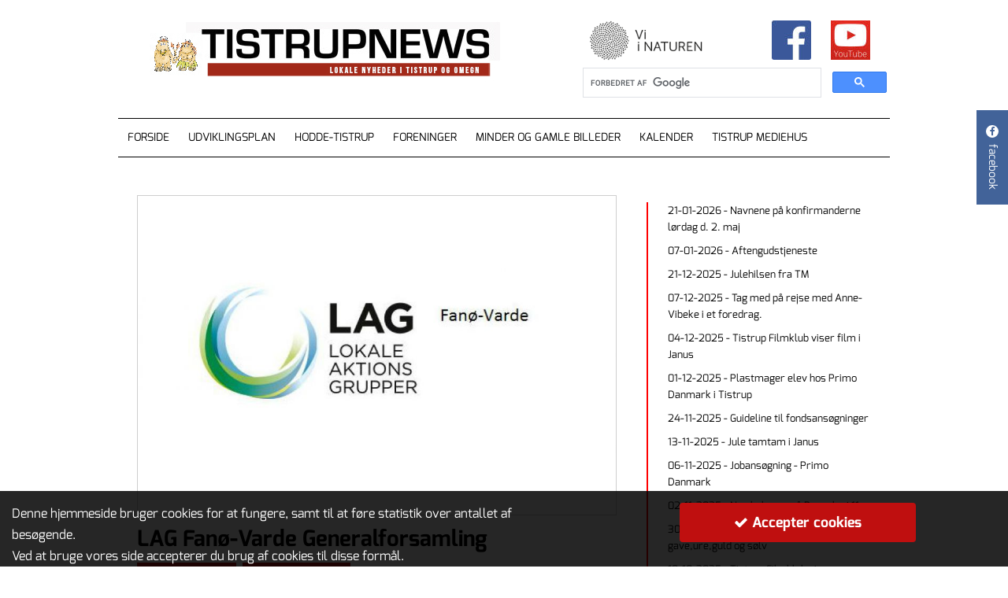

--- FILE ---
content_type: text/html; charset=UTF-8
request_url: https://www.tistrupnews.dk/nyheder/lag-fanoe-varde-generalforsamling
body_size: 6109
content:
<!DOCTYPE html>
<html><head><title>LAG Fanø-Varde Generalforsamling</title><meta http-equiv="Content-Type" content="text/html; charset=utf-8"><meta name="description" content=""><meta name="keywords" content=""><meta name="Revisit-after" content="7"><meta property="og:image" content="https://www.tistrupnews.dk/app/webroot/uploads/LAG/info%205.JPG"><meta name="twitter:image" content="https://www.tistrupnews.dk/app/webroot/uploads/LAG/info%205.JPG"><meta property="og:title" content="LAG Fanø-Varde Generalforsamling"><meta property="og:description" content="LAG Fanø-Varde afholder generalforsamling den 6. april  LAG Fanø-Varde afholder ordinær generalforsamling torsdag den 6. april kl. 19.00. Det foregår på Fanø på kultur- og spillestedet Realen, Niels Engersvej 5..   Det er..."><meta name="viewport" content="width=device-width, initial-scale=0.9, user-scalable=0"><link rel="stylesheet" type="text/css" href="/theme/Tistrupnews/css/styles.css?1673338494"><link href="/favicon.ico" type="image/x-icon" rel="icon"><link href="/favicon.ico" type="image/x-icon" rel="shortcut icon"><link href="//maxcdn.bootstrapcdn.com/font-awesome/4.2.0/css/font-awesome.min.css" rel="stylesheet"><script type="text/javascript" src="//ajax.googleapis.com/ajax/libs/jquery/1.8.2/jquery.min.js"></script><link rel="stylesheet" type="text/css" href="//ajax.googleapis.com/ajax/libs/jqueryui/1.12.1/themes/smoothness/jquery-ui.css"><!--[if lt IE 9]>
		<script src="https://html5shiv.googlecode.com/svn/trunk/html5.js"></script>
		<![endif]--><style>::selection {color: #fff;background: #333;}::-moz-selection {color: #fff;background: #333;}.form_submit {color: none !important;background: none !important;}.form_submit:hover {background: none !important;}body {}header {background:url(/app/webroot/uploads/Tistrup Mediehus/logo-tm1.png) top center no-repeat ;}header nav { background: none;}header nav section {background: none;}header nav ul {background: none;}header nav ul ul {background: none;}header .site--top {color: none;}header .site--top a {color: none;}.site--nav li.current-page {background: none}.site--nav a, .site--nav__dropdown {color: none}.site--nav li:hover, .site--nav a:hover {color: none;background: none;}.site--slideshow__button {background: none;}.site--slideshow__nav span { color: #FFF;}.site--slideshow__nav span.cycle-pager-active {color: none;}footer {background:#A42919;color: #FFFFFF;}footer section {background: #A42919;}footer a {color: #FFFFFF;}footer .nav li {border-color: #FFFFFF;}footer .nav li:first-child {border-color: #FFFFFF;}.element {background:none;}/* @import url(https://fonts.googleapis.com/css?family=Exo:400,700); */
@font-face { font-family: 'Exo'; font-style: normal; font-weight: 400; src: local('Exo Regular'), local('Exo-Regular'), url(https://themes.googleusercontent.com/static/fonts/exo/v2/wocyXRLWPo2Av-yUTmmbTA.woff) format('woff');
}
@font-face { font-family: 'Exo'; font-style: normal; font-weight: 700; src: local('Exo Bold'), local('Exo-Bold'), url(https://themes.googleusercontent.com/static/fonts/exo/v2/RokIQ-knd7LT9uhmuUjL2g.woff) format('woff');
}
html {
font: .875em / 1.7142857142857142 'Exo' ,sans-serif;
}
h1, h2, h3, h4, h5, h6, [class*="h-"] {
font-family: 'Exo',sans-serif;
}
.entry--content.indhold{
padding:0px!important;
}
h2, .h-2 {
font-size: 28px;
line-height: 1.0;
margin-bottom:0.8em;
}
h5, .h-5 {
font-size: 14px;
line-height: 1.71428571;
margin-bottom:0.8em;
}
.entry {
margin-bottom: 0px;
}
.rss{
font-size: 0.9em;
margin-left: 10px;
border-left:2px solid red;
padding-left: 25px;
}
.ytce-gallery{
margin:0 0 0 0!important;
}
.btn__normal{
background: #A42919;
color: #fff;
margin-top: 20px;
width: 30%;
}		</style><link href="/nyheder/lag-fanoe-varde-generalforsamling" rel="canonical"><meta name="robots" content="noodp,ALL"></head><body class="forside">

		<div id="fb-root"></div>
		<script async defer crossorigin="anonymous" src="https://connect.facebook.net/da_DK/sdk.js#xfbml=1&amp;version=v19.0" nonce="55DqbGIK"></script><header><section><div class="row-narrow">
					<div class="col-7">
													<a href="/" title="Tilbage til forsiden"><img class="site--logo" src="/app/webroot/uploads/Design/LOGO%20TISTRUPNEWS-NY-3.jpg" alt="Logo"></a>
												</div>
					<div class="col-5 hide-bp0 hide-bp1 hide-bp2  txt-right  site--top">
						<table style="height: 61px; width: 382px; margin: 0px; float: right;" cellspacing="5"><tbody><tr><td style="text-align: center;"><a href="http://www.viinaturen.dk/" target="_blank"><img src="https://www.tistrupnews.dk/app/webroot/uploads/Varde%20Kommune/vi%20i%20naturen%20logo.png" alt="" width="147" height="50"></a></td>
<td style="text-align: center;"> </td>
<td style="text-align: center;"> </td>
<td style="text-align: center;"> </td>
<td style="text-align: center;"><a href="https://www.facebook.com/vorestistruphodde/?multi_permalinks=604044373607659&amp;notif_id=1602147294223227&amp;notif_t=feedback_reaction_generic&amp;ref=notif" target="_blank"><img src="https://www.tistrupnews.dk/app/webroot/uploads/facebook%201.jpg" alt="" width="50" height="50"></a></td>
<td style="text-align: center;"><a href="https://www.youtube.com/channel/UCxCpLoeQoVX2_5zCjHabmLQ?view_as=subscriber" target="_blank"><img src="https://www.tistrupnews.dk/app/webroot/uploads/youtube.jpg" alt="" width="50" height="50"></a></td>
</tr></tbody></table><div class="cf"></div>
													<script>

								$('.site--top').append('<gcse:search>');

								(function () {
									var cx     = '006053269150645395594:xmrkjqiv9gu';
									var gcse   = document.createElement('script');
									gcse.type  = 'text/javascript';
									gcse.async = true;
									gcse.src   = (document.location.protocol == 'https:' ? 'https:' : 'http:') +
										'//www.google.com/cse/cse.js?cx=' + cx;
									var s      = document.getElementsByTagName('script')[0];
									s.parentNode.insertBefore(gcse, s);
								})();
							</script></div>
					<div class="col-5 hide-bp3 hide-bp4">
						<a class="site--nav__dropdown site--nav1__dropdown">Menu</a>
					</div>
				</div>
			</section><nav role="navigation"><section><ul class="nav  site--nav  site--nav1"><li id="menuid-3" class=""><a href="/forside" target="_self" title="Forside">Forside</a></li><li id="menuid-3598" class=""><a href="/udviklingsplan" target="_self" title="Udviklingsplan">Udviklingsplan</a></li><li id="menuid-4833" class="hasChildren"><a href="/hodde-tistrup" target="_self" title="Hodde-Tistrup">Hodde-Tistrup</a><ul><li id="menuid-6595" class="hasChildren"><a href="/hodde-tistrup/oplevelser" target="_self" title="Oplevelser">Oplevelser</a><ul><li id="menuid-7403" class=""><a href="/hodde-tistrup/oplevelser/vandrestier" target="_self" title="vandrestier">vandrestier</a></li></ul></li><li id="menuid-4835" class="hasChildren"><a href="/hodde-tistrup/tistrup" target="_self" title="Tistrup">Tistrup</a><ul><li id="menuid-8290" class=""><a href="/hodde-tistrup/tistrup/by-bolig" target="_self" title="By&amp;Bolig">By&amp;Bolig</a></li><li id="menuid-8311" class=""><a href="/hodde-tistrup/tistrup/kunst-kultur" target="_self" title="Kunst&amp;Kultur">Kunst&amp;Kultur</a></li><li id="menuid-8352" class=""><a href="/hodde-tistrup/tistrup/ung-aeldre" target="_self" title="Ung&amp; Ældre">Ung&amp; Ældre</a></li><li id="menuid-6638" class=""><a href="/hodde-tistrup/tistrup/handel-og-erhverv" target="_self" title="Handel og Erhverv">Handel og Erhverv</a></li></ul></li><li id="menuid-6502" class=""><a href="/hodde-tistrup/hodde" target="_self" title="Hodde">Hodde</a></li></ul></li><li id="menuid-9555" class=""><a href="/foreninger" target="_self" title="Foreninger">Foreninger</a></li><li id="menuid-10022" class="hasChildren"><a href="/gamle-billeder" target="_self" title="Minder og gamle billeder">Minder og gamle billeder</a><ul><li id="menuid-10058" class=""><a href="/gamle-billeder/bygninger" target="_self" title="Gamle billeder Bygninger">Gamle billeder Bygninger</a></li><li id="menuid-10154" class=""><a href="/gamle-billeder/kopi-af-gamle-bygninger" target="_self" title="Gamle billeder personer">Gamle billeder personer</a></li><li id="menuid-10161" class=""><a href="/gamle-billeder/den-gode-historie" target="_self" title="Den gode historie">Den gode historie</a></li><li id="menuid-10534" class=""><a href="/gamle-billeder/kopi-af-gamle-billeder-personer" target="_self" title="Jubilæum Hodde Tistrup Hallen">Jubilæum Hodde Tistrup Hallen</a></li></ul></li><li id="menuid-1539" class=""><a href="/kalender" target="_self" title="Kalender">Kalender</a></li><li id="menuid-8537" class="hasChildren"><a href="/tistrup-mediehus" target="_blank" title="Tistrup Mediehus">Tistrup Mediehus</a><ul><li id="menuid-25" class=""><a href="/tistrup-mediehus/om-tistrupnews" target="_self" title="Om TM">Om TM</a></li></ul></li>					</ul></section></nav></header><article><div class="site--content">

	<div class="row-narrow">

					<div class="col-full">
				<section class="borderbox  entry" style="position: relative;"><div class="indhold">

						<div class="row-narrow">

							<div class="col-12 bp3-col-8">
								<div class="news--item__content">
    
            
				<img src="/app/webroot/_resized/uploads/LAG/905_603/info%205-2-c-1439397834.JPG?scale=da52907fa6a2a4b3028bdad6f4dea750f791551a" alt="LAG Fanø-Varde Generalforsamling"><h1>LAG Fanø-Varde Generalforsamling</h1>


            
            <div class="tags  cf"><a href="/nyheder/tags:lag-fanoe-og-varde">Lag Fanø og Varde</a><a href="/nyheder/tags:generalforsamling">Generalforsamling</a></div>
			<div class="row-narrow">
				<div class="col-12 bp2-col-5">
                    17-03-2017, 11:22				</div>

				<div class="col-12 bp2-col-7">

					<div class="fb-like right" data-href="https://www.tistrupnews.dk/nyheder/lag-fanoe-varde-generalforsamling" data-width="260" data-layout="" data-action="" data-size="large" data-share="true"></div>

				</div>
			</div>

			<p><i>Forfatter: Henry</i></p>

            <p><strong><br>LAG Fanø-Varde afholder generalforsamling den 6. april</strong></p>
<p> <em>LAG Fanø-Varde afholder ordinær generalforsamling torsdag den 6. april kl. 19.00. Det foregår på Fanø på kultur- og spillestedet Realen, Niels Engersvej 5..</em></p>
<p> </p>
<p>Det er valg til bestyrelsen. Der skal vælges i alt fire medlemmer, to bosiddende i Fanø Kommune og to fra Varde Kommune.</p>
<p> - Jeg håber på et stort fremmøde til generalforsamlingen. Det er vigtigt, at man møder op fra lokalsamfundene for at valgt de bestyrelsesmedlemmer, som i de næste to år får ansvaret for at uddele LAG pengene til gode lokale projekter, udtaler Arne Haahr Hansen, formand for LAG Fanø-Varde.</p>
<p>- Det er et spændende bestyrelsesarbejde, hvor man får et godt indblik i, hvad der sker i lokalsamfundene i kommunen, og hvad de lokale iværksættere og ildsjæle går og arbejder med, forklarer Arne Haahr Hansen.</p>
<p> Efter generalforsamlingen vil der være mulighed for at få inspiration med hjem, når tidligere modtagere af LAG midler vil vise billeder, fortælle om deres projekter og oplevelser med at søge LAG tilskud. Der vil selvfølgelig blive mulighed for at stille spørgsmål undervejs. Så kom og oplev lokale ildsjæle berette om deres ”hands-on”-erfaringer med LAG programmet.</p>
<p> Er man ikke allerede være medlem af LAG Fanø-Varde, kan man blive det ved at kontakte foreningens koordinatorer på <a href="mailto:lisl@varde.dk">lisl@varde.dk</a> eller <a href="mailto:jkb@fanoe.dk">jkb@fanoe.dk</a></p>
<p>Det er gratis at være medlem af foreningen. Af hensyn til forplejning vil vi gerne have tilmeldinger til aftenen senest den 3. april – på en af ovenstående mailadresser.</p>
<p> </p>
<p>Læs mere på <a href="http://www.lag-fanoe-varde.dk">www.lag-fanoe-varde.dk</a></p>
<p> Kontaktoplysninger ved yderligere spørgsmål:</p>
<p> Formand, Arne Haahr Hansen, tlf.nr. 20 29 13 87, mail: <a href="mailto:arne@haahr-hansen.dk">arne@haahr-hansen.dk</a>  </p>
<p> Koordinator, Lisbeth Højvang Linding, tlf.nr. 20 58 56 72, mail: <a href="mailto:lisl@varde.dk">lisl@varde.dk</a> </p>
<p> Koordinator, Jacob Bay, tlf.nr. 26 18 45 52, mail: <a href="mailto:bgsejb@fanoe.dk">bgsejb@fanoe.dk</a></p>
<p>  Fakta: LAG Fanø-Varde er en lokal aktionsgruppe under Det Danske Landdistriktsprogram 2014-2020. Arbejdet i gruppen baseres på den såkaldte LEADER-metode, hvor grundidéen er, at lokale kræfter, med lokal indsigt og kendskab til områdets særkendetegn, får indflydelse på landdistriktspolitikken og udviklingen i området.</p>
            </div>

<div id="myModal" class="modal">
	<span id="modal-close" class="close">×</span>
	<img class="modal-content" id="img01"><div id="caption"></div>
</div>

<script>
	// Get the modal
	var modal = document.getElementById("myModal");

	// Get the image and insert it inside the modal - use its "alt" text as a caption
	var img         = document.getElementById("myImg");
	var modalImg    = document.getElementById("img01");
	var captionText = document.getElementById("caption");

	if (img) {
		img.onclick = function () {
			modal.style.display   = "block";
			modalImg.src          = $(this).data('big');
			captionText.innerHTML = this.alt;
		}
	}

	// Get the <span> element that closes the modal
	var span = document.getElementById("modal-close");

	// When the user clicks on <span> (x), close the modal
	span.onclick = function () {
		modal.style.display = "none";
	}

	modal.onclick = function () {
		modal.style.display = "none";
	}
</script></div>

							<div class="col-4 hide-bp0 hide-bp1 hide-bp2">
								
<div class="rss">

	
			<a href="/nyheder/navnene-paa-konfirmanderne-loerdag-d-2-maj" class="rss--item__list" title="Navnene på konfirmanderne lørdag d. 2. maj">

				<p>21-01-2026 - Navnene på konfirmanderne lørdag d. 2. maj</p>

			</a>

			
			<a href="/nyheder/aftengudstjeneste" class="rss--item__list" title="Aftengudstjeneste">

				<p>07-01-2026 - Aftengudstjeneste</p>

			</a>

			
			<a href="/nyheder/julehilsen-fra-tm" class="rss--item__list" title="Julehilsen fra TM">

				<p>21-12-2025 - Julehilsen fra TM</p>

			</a>

			
			<a href="/nyheder/tag-med-paa-rejse-med-anne-vibeke-i-et-foredrag" class="rss--item__list" title="Tag med på rejse med Anne-Vibeke i et foredrag.">

				<p>07-12-2025 - Tag med på rejse med Anne-Vibeke i et foredrag.</p>

			</a>

			
			<a href="/nyheder/tistrup-filmklub-viser-film-i-janus" class="rss--item__list" title="Tistrup Filmklub viser film i Janus">

				<p>04-12-2025 - Tistrup Filmklub viser film i Janus</p>

			</a>

			
			<a href="/nyheder/plastmager-elev-hos-primo-danmark-i-tistrup" class="rss--item__list" title="Plastmager elev hos Primo Danmark i Tistrup">

				<p>01-12-2025 - Plastmager elev hos Primo Danmark i Tistrup</p>

			</a>

			
			<a href="/nyheder/guideline-til-fondsansoegninger" class="rss--item__list" title="Guideline til fondsansøgninger">

				<p>24-11-2025 - Guideline til fondsansøgninger</p>

			</a>

			
			<a href="/nyheder/jule-tamtam-i-janus" class="rss--item__list" title="Jule tamtam i Janus">

				<p>13-11-2025 - Jule tamtam i Janus</p>

			</a>

			
			<a href="/nyheder/jobansoegning-primo-danmark" class="rss--item__list" title="Jobansøgning - Primo Danmark">

				<p>06-11-2025 - Jobansøgning - Primo Danmark</p>

			</a>

			
			<a href="/nyheder/nye-beboere-paa-poppelvej-11" class="rss--item__list" title="Nye beboere på Poppelvej 11">

				<p>02-11-2025 - Nye beboere på Poppelvej 11</p>

			</a>

			
			<a href="/nyheder/julegave-ideer-fra-tistrup-gave-ure-guld-og-soelv" class="rss--item__list" title="Julegave ideer fra Tistrup gave,ure,guld og sølv">

				<p>30-10-2025 - Julegave ideer fra Tistrup gave,ure,guld og sølv</p>

			</a>

			
			<a href="/nyheder/tistrup-filmklub-viser-forrest-gump" class="rss--item__list" title='Tistrup Filmklub viser "Forrest Gump"'>

				<p>18-10-2025 - Tistrup Filmklub viser "Forrest Gump"</p>

			</a>

			
</div>
							</div>

						</div>

					</div>

					
				</section></div>
		
		
	</div>

</div>

			</article><footer><section><div class="row-narrow">
					<div class="col-full">
													<img class="site--logo__footer" src="/app/webroot/uploads/Tistrup%20Mediehus/logo-tm1.png" alt="Logo"><h3>Kontakt: Pia (30807090) - Henry (20246910) - mail: tm.tistrup@gmail.com</h3>					</div>
				</div>
				<div class="row-narrow">
					<div class="col-full">
						<a href="https://www.vestjyskmarketing.dk" target="_blank" title="Hjemmeside &amp; CMS af Vestjysk Marketing">
							<img src="/theme/Tistrupnews/img/vm-logo.png?1404132349" alt="Vestjysk Marketing" class="right  box  no-m"></a>
					</div>
				</div>
			</section></footer><div class="popup-facebook__wrapper hide-bp0 hide-bp1">
				<div class="popup-facebook__btn">
					<p><span class="fa"></span>facebook</p>
				</div>
				<div class="popup-facebook">
					<div id="facebook_slidein" class="fb-page" data-href="https://www.facebook.com/vorestistruphodde" data-tabs="timeline" data-small-header="false" data-adapt-container-width="true" data-hide-cover="false" data-show-facepile="true" data-show-social-context="true">
					</div>
				</div>
			</div>
            
	<script type="text/javascript" src="//malsup.github.io/jquery.cycle2.js"></script><script type="text/javascript" src="//malsup.github.io/jquery.cycle2.tile.js"></script><script type="text/javascript" src="//malsup.github.io/jquery.cycle2.shuffle.js"></script><script type="text/javascript" src="//cdnjs.cloudflare.com/ajax/libs/fancybox/2.1.5/jquery.fancybox.min.js"></script><script type="text/javascript" src="//cdnjs.cloudflare.com/ajax/libs/fancybox/2.1.5/helpers/jquery.fancybox-media.js"></script><script type="text/javascript" src="//cdn.jsdelivr.net/jquery.marquee/1.3.1/jquery.marquee.min.js"></script><script type="text/javascript" src="//ajax.googleapis.com/ajax/libs/jqueryui/1.12.1/jquery-ui.min.js"></script><script type="text/javascript" src="/theme/Tistrupnews/js/script.min.js?1673338265"></script><script type="text/javascript">
					var _gaq = _gaq || [];
					_gaq.push(['_setAccount', 'UA-54841278-1']);
					_gaq.push(['_trackPageview']);

					(function () {
						var ga   = document.createElement('script');
						ga.type  = 'text/javascript';
						ga.async = true;
						ga.src   = ('https:' == document.location.protocol ? 'https://ssl' : 'http://www') + '.google-analytics.com/ga.js';
						var s    = document.getElementsByTagName('script')[0];
						s.parentNode.insertBefore(ga, s);
					})();
				</script><script>var gdprStatisticsEnabled = "1";var gdprMarketingEnabled = "1";</script><div class="vm-gdpr">
	<div class="container-fluid vm-gdpr__wrapper">
		<div class="row">
			<div class="col-xs-12 col-md-6 col-lg-7 vm-gdpr__text">
                Denne hjemmeside bruger cookies for at fungere, samt til at føre statistik over antallet af besøgende.<br>Ved at bruge vores side accepterer du brug af cookies til disse formål.                <a href="/cookie-politik"> </a>			</div>

			<div class="col-xs-12 col-md-6 col-lg-5">
				<div class="row">
                    
					<div class="col-xs-12 col-md-12 text-center">
						<div class="btn vm-gdpr__btn js-accept-cookies">
							<span>
								<svg fill="#FFF" height="18" width="18" viewbox="0 0 1792 1792" xmlns="http://www.w3.org/2000/svg"><path d="M1671 566q0 40-28 68l-724 724-136 136q-28 28-68 28t-68-28l-136-136-362-362q-28-28-28-68t28-68l136-136q28-28 68-28t68 28l294 295 656-657q28-28 68-28t68 28l136 136q28 28 28 68z"></path></svg></span>
                            Accepter cookies						</div>
					</div>
				</div>
			</div>
		</div>
	</div>

    </div>

<script type="text/javascript">
    
	$('.js-accept-cookies').on('click', function () {
		$.ajax({
			url    : '/',
			type   : 'POST',
			data   : {
				'vm-gdpr-accept': true,
			},
			success: function () {
				$('.vm-gdpr__wrapper').slideUp();
			}
		})
	})
</script><style>
	.vm-gdpr__wrapper {
		background-color: black;
	}
	.vm-gdpr a {
		color: #BF0F0F;
	}
	.vm-gdpr a:hover {
		color: #BF0F0F !important;
	}
	.vm-gdpr__btn {
		background: #BF0F0F;
	}
	</style><link rel="stylesheet" type="text/css" href="/gdpr/css/bootstrap_edited.css?1529493415"><link rel="stylesheet" type="text/css" href="/gdpr/css/widget.css?1599465738"></body></html>


--- FILE ---
content_type: text/css; charset=UTF-8
request_url: https://www.tistrupnews.dk/theme/Tistrupnews/css/styles.css?1673338494
body_size: 7361
content:
@import url(https://fonts.googleapis.com/css?family=PT+Sans+Narrow:400,700);@import url(https://fonts.googleapis.com/css?family=Droid+Sans:400,700);@import "vendor/jquery.bxslider.css";html,body,div,span,applet,object,iframe,h1,h2,h3,h4,h5,h6,p,blockquote,pre,hr,a,abbr,address,cite,code,del,dfn,em,img,ins,kbd,q,s,samp,small,strong,sub,sup,tt,var,b,u,i,dl,dt,dd,ol,ul,li,fieldset,form,input,textarea,label,legend,table,caption,tbody,tfoot,thead,tr,th,td,article,aside,canvas,details,figcaption,figure,footer,header,hgroup,menu,nav,section,summary,time,mark,audio,video{margin:0;padding:0}article,aside,details,figcaption,figure,footer,header,hgroup,menu,nav,section{display:block}table{border-spacing:0;border-collapse:collapse}strong,b,mark{font-style:inherit;font-weight:bold}em,i,cite,q,address,dfn,var{font-style:italic;font-weight:inherit}abbr[title],dfn[title]{cursor:help;border-bottom:1px dotted}ins{border-bottom:1px solid}a,u,ins{text-decoration:none}del,s{text-decoration:line-through}pre,code,samp,kbd{font-family:monospace}small{font-size:0.75em}img{border:none;font-style:italic}input,select,option,optgroup,textarea{font:inherit}.cf{zoom:1}.cf:after{clear:both}.cf:after,.cf:before{content:"";display:table}h1,h2,h3,h4,h5,h6,[class^="h-"],hgroup,ul,ol,dl,blockquote,p,address,table,fieldset,figure,pre,.box,.box-small,.box-large,.m-bottom{margin-bottom:24px}html{font:(14 / 16) * 1em / 24 / 14 Arial;color:#000;overflow-y:scroll;-webkit-text-size-adjust:none;-moz-text-size-adjust:none;-ms-text-size-adjust:none;-o-text-size-adjust:none;text-size-adjust:none}h1,h2,h3,h4,h5,h6,[class*="h-"]{font-family:Arial;font-weight:bold}hgroup h1,hgroup h2,hgroup h3,hgroup h4,hgroup h5,hgroup h6,hgroup [class*="h-"]{margin-bottom:0}h1,.h-1{font-size:32px;line-height:1.5}h2,.h-2{font-size:28px;line-height:1.71428571}h3,.h-3{font-size:24px;line-height:1}h4,.h-4{font-size:14px;line-height:1.71428571}h5,.h-5{font-size:14px;line-height:1.71428571}h6,.h-6{font-size:14px;line-height:1.71428571}ul,ol,dd{margin-left:48px;margin-left:3.42857143rem}li>ul,li>ol{margin-bottom:0}a{color:#000}a:hover,a:active,a:focus{text-decoration:underline}a:active,a:focus{outline:none}img,video{height:auto;max-width:100%;display:block}img.left{margin-right:24px}img.right{margin-left:24px}figure>img{display:block}.video{position:relative;height:0;overflow:hidden;padding-bottom:56.25%}.video iframe,.video object,.video embed{position:absolute;top:0;left:0;width:100%;height:100%}label,input,textarea,button,select,option{cursor:pointer}.txt-input:active,textarea:active,.txt-input:focus,textarea:focus{cursor:text;outline:none}fieldset{padding:24px}button,input{line-height:normal}label,.label{display:block}.label-extra{display:block;font-weight:normal}.form-list{list-style:none;margin:0}.form-list li{margin-bottom:24px}.form-list li:last-child{margin-bottom:0}.help{display:inline-block;visibility:hidden}[type="text"]:active+.help,.txt-input:active+.help,[type="text"]:focus+.help,.txt-input:focus+.help{visibility:visible}.check-list{list-style:none;margin:0}.check-list label,.check-list .label{display:inline-block}.spoken-form label{display:inline-block;font:inherit}hr{border:none;border-bottom-width:1px;border-bottom-style:solid;border-bottom-color:#ccc;margin-bottom:23px;margin-bottom:1.64285714rem}.hr-dotted{border-bottom-style:dotted}.hr-dashed{border-bottom-style:dashed}.hr-more{margin-top:48px;margin-top:3.42857143rem;margin-bottom:47px;margin-bottom:3.35714286rem}.hr-narrow{width:75%;margin-right:auto;margin-left:auto}code,pre{font-family:"Courier New",Courier,monospace}code{line-height:1}pre{-webkit-box-sizing:border-box;-moz-box-sizing:border-box;-ms-box-sizing:border-box;-o-box-sizing:border-box;box-sizing:border-box;padding:12px;width:100%;max-width:100%;display:inline-block;word-break:break-all;word-wrap:break-word;white-space:pre;white-space:pre-wrap}pre code{line-height:1.71428571;padding:0}::selection{color:#fff;background:#000}::-moz-selection{color:#fff;background:#000}[class^="row"]{list-style:none;margin-left:-48px;zoom:1}[class^="row"]:after{clear:both}[class^="row"]:after,[class^="row"]:before{content:"";display:table}[class*="col-"]{float:left;padding-left:48px;-webkit-box-sizing:border-box;-moz-box-sizing:border-box;-ms-box-sizing:border-box;-o-box-sizing:border-box;box-sizing:border-box}.row-narrow{margin-left:-24px}.row-narrow [class*="col-"]{padding-left:24px}.row-sticky{margin-left:0}.row-sticky [class*="col-"]{padding-left:0}.row-custom{margin-left:-64px}.row-custom [class*="col-"]{padding-left:64px}.col-1{width:8.333%}.col-2{width:16.666%}.col-3{width:25%}.col-4{width:33.333%}.col-5{width:41.666%}.col-6,.col-half{width:50%}.col-7{width:58.333%}.col-8{width:66.666%}.col-9{width:75%}.col-10{width:83.333%}.col-11{width:91.666%}.col-12,.col-full{width:100%}.offset-1{margin-left:8.333%}.offset-2{margin-left:16.666%}.offset-3{margin-left:25%}.offset-4{margin-left:33.333%}.offset-5{margin-left:41.666%}.offset-6,.offset-half{margin-left:50%}.offset-7{margin-left:58.333%}.offset-8{margin-left:66.666%}.offset-9{margin-left:75%}.offset-10{margin-left:83.333%}.offset-11{margin-left:91.666%}@media only screen and (min-width:480px){.bp1-offset-1{margin-left:8.333%}.bp1-offset-2{margin-left:16.666%}.bp1-offset-3{margin-left:25%}.bp1-offset-4{margin-left:33.333%}.bp1-offset-5{margin-left:41.666%}.bp1-offset-6,.bp1-offset-half{margin-left:50%}.bp1-offset-7{margin-left:58.333%}.bp1-offset-8{margin-left:66.666%}.bp1-offset-9{margin-left:75%}.bp1-offset-10{margin-left:83.333%}.bp1-offset-11{margin-left:91.666%}}@media only screen and (min-width:768px){.bp2-offset-1{margin-left:8.333%}.bp2-offset-2{margin-left:16.666%}.bp2-offset-3{margin-left:25%}.bp2-offset-4{margin-left:33.333%}.bp2-offset-5{margin-left:41.666%}.bp2-offset-6,.bp2-offset-half{margin-left:50%}.bp2-offset-7{margin-left:58.333%}.bp2-offset-8{margin-left:66.666%}.bp2-offset-9{margin-left:75%}.bp2-offset-10{margin-left:83.333%}.bp2-offset-11{margin-left:91.666%}}@media only screen and (min-width:980px){.bp3-offset-1{margin-left:8.333%}.bp3-offset-2{margin-left:16.666%}.bp3-offset-3{margin-left:25%}.bp3-offset-4{margin-left:33.333%}.bp3-offset-5{margin-left:41.666%}.bp3-offset-6,.bp3-offset-half{margin-left:50%}.bp3-offset-7{margin-left:58.333%}.bp3-offset-8{margin-left:66.666%}.bp3-offset-9{margin-left:75%}.bp3-offset-10{margin-left:83.333%}.bp3-offset-11{margin-left:91.666%}}@media only screen and (min-width:1280px){.bp4-offset-1{margin-left:8.333%}.bp4-offset-2{margin-left:16.666%}.bp4-offset-3{margin-left:25%}.bp4-offset-4{margin-left:33.333%}.bp4-offset-5{margin-left:41.666%}.bp4-offset-6,.bp4-offset-half{margin-left:50%}.bp4-offset-7{margin-left:58.333%}.bp4-offset-8{margin-left:66.666%}.bp4-offset-9{margin-left:75%}.bp4-offset-10{margin-left:83.333%}.bp4-offset-11{margin-left:91.666%}}@media only screen and (min-width:480px){.bp1-row{margin-left:-48px}.bp1-row [class*="col-"]{padding-left:48px}.bp1-row-narrow{margin-left:-24px}.bp1-row-narrow [class*="col-"]{padding-left:24px}.bp1-row-sticky{margin-left:0}.bp1-row-sticky .bp1-row-sticky [class*="col-"]{padding-left:0}.bp1-row-custom{margin-left:-64px}.bp1-row-custom [class*="col-"]{padding-left:64px}.bp1-col-1{width:8.333%}.bp1-col-2{width:16.666%}.bp1-col-3{width:25%}.bp1-col-4{width:33.333%}.bp1-col-5{width:41.666%}.bp1-col-6,.bp1-col-half{width:50%}.bp1-col-7{width:58.333%}.bp1-col-8{width:66.666%}.bp1-col-9{width:75%}.bp1-col-10{width:83.333%}.bp1-col-11{width:91.666%}.bp1-col-12,.bp1-col-full{width:100%}}@media only screen and (min-width:768px){.bp2-row{margin-left:-48px}.bp2-row [class*="col-"]{padding-left:48px}.bp2-row-narrow{margin-left:-24px}.bp2-row-narrow [class*="col-"]{padding-left:24px}.bp2-row-sticky{margin-left:0}.bp2-row-sticky .bp1-row-sticky [class*="col-"]{padding-left:0}.bp2-row-custom{margin-left:-64px}.bp2-row-custom [class*="col-"]{padding-left:64px}.bp2-col-1{width:8.333%}.bp2-col-2{width:16.666%}.bp2-col-3{width:25%}.bp2-col-4{width:33.333%}.bp2-col-5{width:41.666%}.bp2-col-6,.bp2-col-half{width:50%}.bp2-col-7{width:58.333%}.bp2-col-8{width:66.666%}.bp2-col-9{width:75%}.bp2-col-10{width:83.333%}.bp2-col-11{width:91.666%}.bp2-col-12,.bp2-col-full{width:100%}}@media only screen and (min-width:980px){.bp3-row{margin-left:-48px}.bp3-row [class*="col-"]{padding-left:48px}.bp3-row-narrow{margin-left:-24px}.bp3-row-narrow [class*="col-"]{padding-left:24px}.bp3-row-sticky{margin-left:0}.bp3-row-sticky .bp1-row-sticky [class*="col-"]{padding-left:0}.bp3-row-custom{margin-left:-64px}.bp3-row-custom [class*="col-"]{padding-left:64px}.bp3-col-1{width:8.333%}.bp3-col-2{width:16.666%}.bp3-col-3{width:25%}.bp3-col-4{width:33.333%}.bp3-col-5{width:41.666%}.bp3-col-6,.bp3-col-half{width:50%}.bp3-col-7{width:58.333%}.bp3-col-8{width:66.666%}.bp3-col-9{width:75%}.bp3-col-10{width:83.333%}.bp3-col-11{width:91.666%}.bp3-col-12,.bp3-col-full{width:100%}}@media only screen and (min-width:1280px){.bp4-row{margin-left:-48px}.bp4-row [class*="col-"]{padding-left:48px}.bp4-row-narrow{margin-left:-24px}.bp4-row-narrow [class*="col-"]{padding-left:24px}.bp4-row-sticky{margin-left:0}.bp4-row-sticky .bp1-row-sticky [class*="col-"]{padding-left:0}.bp4-row-custom{margin-left:-64px}.bp4-row-custom [class*="col-"]{padding-left:64px}.bp4-col-1{width:8.333%}.bp4-col-2{width:16.666%}.bp4-col-3{width:25%}.bp4-col-4{width:33.333%}.bp4-col-5{width:41.666%}.bp4-col-6,.bp4-col-half{width:50%}.bp4-col-7{width:58.333%}.bp4-col-8{width:66.666%}.bp4-col-9{width:75%}.bp4-col-10{width:83.333%}.bp4-col-11{width:91.666%}.bp4-col-12,.bp4-col-full{width:100%}}@media only screen and (min-width:0) and (max-width:479px){.display-bp0{display:block!important}.hide-bp0,.display-bp1,.display-bp2,.display-bp3,.display-bp4{display:none}.clear-bp0{clear:right}}@media only screen and (min-width:480px) and (max-width:767px){.display-bp1{display:block!important}.hide-bp1,.display-bp0,.display-bp2,.display-bp3,.display-bp4{display:none}.clear-bp1{clear:right}}@media only screen and (min-width:768px) and (max-width:979px){.display-bp1{display:block!important}.hide-bp2,.display-bp0,.display-bp2,.display-bp3,.display-bp4{display:none}.clear-bp2{clear:both}}@media only screen and (min-width:980px) and (max-width:1279px){.display-bp3{display:block!important}.hide-bp3,.display-bp0,.display-bp1,.display-bp2,.display-bp4{display:none}.clear-bp3{clear:right}}@media only screen and (min-width:1280px){.display-bp4{display:block!important}.hide-bp4,.display-bp0,.display-bp1,.display-bp2,.display-bp3{display:none}.clear-bp4{clear:right}}.btn{cursor:pointer;border:none;display:inline-block;padding:12px 24px}.btn:hover,.btn:focus,.btn:active{text-decoration:none}.btn-small{font-size:0.75em}.btn-big{font-size:1.5em}.btn-huge{font-size:2.25em}.btn-full{display:block;text-align:center;padding-right:0;padding-left:0;width:100%}.nav{list-style:none;margin-left:0;border-top:1px solid #000;border-bottom:1px solid #000}.nav li,.nav a{display:inline-block}.nav-vertical li{display:list-item}.nav-vertical a{display:block}.nav-breadcrumbs li:before{content:'» '}.nav-breadcrumbs li:first-child:before{content:""}.nav-center{text-align:center}.media{display:block;zoom:1}.media:after{clear:both}.media:after,.media:before{content:"";display:table}.media__img{float:left;margin-right:24px}.media__body{overflow:hidden}.media__img--rev{float:right;margin-left:24px}.box-small .media__img{margin-right:12px}.box-small .media__img--rev{margin-left:12px}.box-large .media__img{margin-right:48px}.box-large .media__img--rev{margin-left:48px}.box,.box-small,.box-large{display:block;zoom:1}.box:after,.box-small:after,.box-large:after{clear:both}.box:after,.box-small:after,.box-large:after,.box:before,.box-small:before,.box-large:before{content:"";display:table}.box{padding:24px}[class*="box"]>:last-child{margin-bottom:0}.box-small{padding:12px}.box-large{padding:48px}.clear{clear:both}.clear-left{clear:left}.clear-right{clear:right}.full{width:100%}.left{float:left}.right{float:right}.center{margin:0 auto;display:block}.b{font-weight:bold}.i{font-style:italic}.no-m{margin:0!important}.no-p{padding:0!important}.m-top{margin-top:24px;margin-top:1.71428571rem}.txt-left{text-align:left}.txt-center{text-align:center}.txt-right{text-align:right}.txt-justify{text-align:justify}.txt-tiny{font-size:12px}.txt-small{font-size:14px}.txt-big{font-size:52px}.txt-bigger{font-size:72px}.txt-huge{font-size:96px}.btn-success{background-color:#62d739;color:white;margin-bottom:15px}.btn-danger{background-color:indianred;color:white;margin-bottom:15px}.popup-facebook__btn{position:absolute;top:80px;left:-80px;height:40px;width:120px;transform:rotate(90deg);background-color:#426399;text-align:center;line-height:40px;color:#ffffff;cursor:pointer}.popup-facebook__btn span{width:16px;height:16px;border-radius:10px;background-color:#fff;color:#426399;margin-right:8px;line-height:16px;transform:rotate(-90deg);font-size:12px}.popup-facebook__wrapper{position:fixed;top:100px;right:-300px;width:240px;padding:30px;background-color:#426399}.entry-experiences{border:solid 1px #ddd;margin-top:30px}.entry-experiences__top{text-align:center;padding:15px}.entry-experiences__top h4{margin:0;text-transform:uppercase}.entry-experiences__bottom{padding:15px;height:110px;overflow:hidden}.entry-experiences__bottom ul{list-style:none;margin:0;padding:0}.slider{margin-top:30px;position:relative}.slider__item{height:400px}.slider__item__overlay{position:absolute;top:0;left:0;width:100%;height:100%;z-index:1;background-color:rgba(51,51,51,0.5);color:#fff;padding:45px;text-align:center;box-sizing:border-box}.slider-sponsor{margin-top:30px}.slider-sponsor .owl-item{padding:0 15px;box-sizing:border-box}.slider-sponsor__item{border:solid 1px #999;display:block;width:100%}.slider-sponsor__item img{width:100%}.box-ny{padding:30px;border:solid 1px #999;margin-top:30px}.sidebar-menu{list-style:none;border:solid 1px #ddd;margin:30px 0 0 0;padding:15px}.sidebar-menu li a{text-transform:uppercase;font-weight:bold}.tt{margin-top:30px}.tt .news-ny--small__item{float:left;width:50%}.list-box{border:solid 1px #ddd;padding:30px;margin-top:30px}.list-box h5 span{margin-right:10px;font-size:18px}.list-box ul{list-style:none;margin:0;padding:0}.sync1header,article,footer{width:100%;float:left;clear:both}.vertical-align{position:relative;top:50%;-webkit-transform:translateY(-50%);-ms-transform:translateY(-50%);transform:translateY(-50%)}.heading--small,.heading--large{display:block;border-top:solid 1px #333;padding-top:20px;margin-top:30px;text-transform:uppercase}a:hover{text-decoration:none}.heading--small{font-size:18px}.heading--large{font-size:26px}.heading--theme{display:block;text-transform:uppercase;font-size:26px}footer section{padding:42px 0 0 0}footer p{margin:0 0 12px 0}footer .nav li{border-bottom:none;width:auto;height:200px;float:left;clear:none;margin:0 60px 20px 0}footer .nav li a{display:inline-block;font-weight:bold;float:left;width:auto;padding:0 0 12px 0}footer .nav li ul{width:auto;float:left;clear:both;margin:0;padding:0 0 6px 0}footer .nav li ul li{border:none;width:auto;height:auto;float:left;clear:both;margin:0}footer .nav li ul li a{padding:0 0 6px 0;font-weight:normal;float:none}footer .nav li ul li:before{content:"\00a0-\00a0";width:10%}footer .nav li ul li:first-child{border:none;margin-top:-6px}section{max-width:980px;height:auto;margin:0 auto}nav{float:left;clear:both;width:100%;text-transform:uppercase}nav section{max-width:980px}.site--logo{width:auto;max-width:100%;margin:24px}.site--logo__footer{margin:0 0 24px 0}.site--top{margin:21px 0 18px 0}.site--top p{margin:0}.site--nav{display:block;float:left;width:100%;margin:0}.site--nav li{width:auto;float:left}.site--nav li:hover ul{display:block}.site--nav li a{-webkit-box-sizing:border-box;-moz-box-sizing:border-box;-ms-box-sizing:border-box;-o-box-sizing:border-box;box-sizing:border-box;display:block;text-decoration:none;width:100%;padding:12px}.site--nav li a:hover{background:#BF0F0F;color:#fff}.site--nav li.current-page>a,.site--nav li.current-page-ancestor>a{font-weight:bold}.site--nav__dropdown{display:none;float:right;width:30px;height:30px;margin:26px 26px 10px 10px;padding:3px 0 0 36px;background:url("/theme/Tistrupnews/img/mobile_menu.png") no-repeat;color:#BF0F0F;font-weight:bold;text-decoration:none}.site--nav__dropdown:hover{text-decoration:none}.site--slideshow{height:auto;width:100%;margin:24px 0 0 0;overflow:hidden;-webkit-box-sizing:border-box;-moz-box-sizing:border-box;-ms-box-sizing:border-box;-o-box-sizing:border-box;box-sizing:border-box}.site--slideshow__item{width:100%}.site--slideshow__content{cursor:pointer;position:relative;float:left;top:30px;z-index:5000;padding:24px}.site--slideshow__content h1,.site--slideshow__content h2,.site--slideshow__content h3,.site--slideshow__content h4,.site--slideshow__content p{margin:0!important}.site--slideshow__background{cursor:pointer;position:absolute;z-index:2000}.site--slideshow__nav{line-height:22px;overflow:hidden;position:relative;text-align:center;width:100%;z-index:500;height:20px;top:10px}.site--slideshow__nav span{font-family:arial;font-size:66px;width:23px;height:16px;display:inline-block;cursor:pointer}.site--slideshow__full{width:100%;overflow:hidden}.site--content{margin:24px 0}.nav--subpage{padding:0 0 24px 0 !important;margin:0 0 24px 0}.nav--subpage li a{padding:14px 24px;margin:0 0 12px 0}.nav--subpage li.current-page>a{font-weight:bold}.nav--subpage ul{list-style:none;padding:0 24px;margin:0}.nav--subpage ul li a{padding:6px 0;margin:0}.nav--subpage ul li ul{padding:0;margin:0}.nav--subpage ul li ul li a{font-size:12px}.nav--subpage ul li ul li a:before{content:"\00a0-\00a0"}.nav--subpage ul li ul li ul{margin:0 0 0 24px}.entries{margin-top:24px}.entry{margin-bottom:24px}.entry--content{height:412px;margin-bottom:24px;overflow:hidden}.entry--content-col12{height:auto}.entry .tags{margin-bottom:2px;font-size:12px;font-weight:bold;text-transform:uppercase}.entry .tags a{float:left;background:#BF0F0F;color:#fff;padding:4px 8px;margin:0 8px 8px 0;text-decoration:none}.indhold{padding:24px}.news{width:100%}.news--item__list img{margin:0 0 9px 0;width:99%;border:1px solid #CECECE}.news--item__list h2{margin:0;padding:0 0 9px 0}.news--item__list p{margin:0;padding:0 0 9px 0}.news--item__image{-webkit-box-sizing:border-box;-moz-box-sizing:border-box;-ms-box-sizing:border-box;-o-box-sizing:border-box;box-sizing:border-box;float:left;margin:0 0 24px 0;border-style:solid;border-width:1px}.news--item__image--list{width:35%}.news--item__content img{margin:0 0 9px 0;width:99%;border:1px solid #CECECE}.news--item__content h1{margin:0;padding:0 0 9px 0;font-size:28px}.news--item__content .tags{margin-bottom:12px}.news--item__content p{margin:0;padding:0 0 9px 0}.rss h3{margin:0;padding:0}.rss--item{width:100%;margin:0 0 24px 0}.rss--item__list{display:block}.rss--item__list:hover{text-decoration:none}.rss--item__list p{margin:9px 0 0 0}.rss--item__list__picture{margin-bottom:12px}.lysavis{margin:12px 0;padding:10px}.marquee{overflow:hidden;width:100%;margin:12px 0;padding:10px}.reklame{position:absolute;left:1000px;top:0}@media (max-width:1350px){.reklame{display:none}}.twitter{margin:4px 0 0 15px}#___gcse_0{margin:-10px}input.gsc-input{font-size:15px !important}.item__img{width:99%;border:1px solid #cecece}.site--nav>li ul{display:none !important}.site--nav2{font-size:90%}.site--nav3{font-size:80%}.site--nav4{font-size:70%}.fieldset_reklame{border:1px solid #CCCCCC;background:#ffffff;margin-top:-40px;padding:0 12px 12px 12px}.fieldset_reklame legend{display:block;padding:6px;font-size:12px}.fieldset_reklame p{margin:0}.fieldset_reklame img{width:100%;height:auto}.instagram-placeholder{margin-bottom:24px}.instagram-image{width:100%}.box_theme__headline{margin:5px 0;font-weight:bold;text-align:center;text-transform:uppercase}.fieldset_reklame2{margin-top:20px;margin-bottom:0}@media only screen and (min-width:980px){.fieldset_reklame2{margin-top:-20px}}#myImg{cursor:pointer}.modal{display:none;position:fixed;z-index:1;padding-top:100px;left:0;top:0;width:100%;height:100%;overflow:auto;background-color:#000;background-color:rgba(0,0,0,0.9)}.modal-content{margin:auto;display:block;max-width:80%}#caption{margin:auto;display:block;width:80%;max-width:700px;text-align:center;color:#fff;padding:10px 0;height:150px;font-size:20px;font-weight:bold}.modal-content,#caption{-webkit-animation-name:zoom;-webkit-animation-duration:0.6s;animation-name:zoom;animation-duration:0.6s}@-webkit-keyframes zoom{from{-webkit-transform:scale(0)}to{-webkit-transform:scale(1)}}@keyframes zoom{from{transform:scale(0)}to{transform:scale(1)}}.close{position:absolute;top:15px;right:35px;color:#f1f1f1;font-size:40px;font-weight:bold;transition:0.3s}.close:hover,.close:focus{color:#bbb;text-decoration:none;cursor:pointer}@media only screen and (max-width:700px){.modal-content{width:100%}}.message{width:550px;margin:0 auto;padding:10px 0 10px 410px;background:white;margin-top:20px}#UserLoginForm,#UserRequestPasswordForm{width:940px;margin:0 auto;background:#fff;margin-top:20px}#UserLoginForm [class^="row"],#UserRequestPasswordForm [class^="row"]{margin-left:0px}#UserLoginForm input,#UserRequestPasswordForm input{display:block;width:98%;height:34px;padding:6px 6px;font-size:14px;line-height:1.428571429;color:#555;background-color:#fff;background-image:none;border:1px solid #ccc;border-radius:4px;-webkit-box-shadow:inset 0 1px 1px rgba(0,0,0,0.075);box-shadow:inset 0 1px 1px rgba(0,0,0,0.075);-webkit-transition:border-color ease-in-out .15s,box-shadow ease-in-out .15s;transition:border-color ease-in-out .15s,box-shadow ease-in-out .15s;margin-bottom:20px}#UserLoginForm input[type="submit"],#UserRequestPasswordForm input[type="submit"]{width:200px}#UserLoginForm .remember,#UserRequestPasswordForm .remember{margin-bottom:20px}fieldset{padding:0px;border:none}Fieldset legend{display:none}.form-group Fieldset legend,Fieldset Fieldset legend{display:block}.form-group{margin-bottom:20px}input[type=checkbox],input[type=radio]{float:left;position:relative;top:5px;margin-right:5px}input[type=text].form-control,input[type=email].form-control,textarea.form-control,select{display:block;width:98%;height:34px;padding:6px 6px;font-size:14px;line-height:1.428571429;color:#555;background-color:#fff;background-image:none;border:1px solid #ccc;border-radius:4px;-webkit-box-shadow:inset 0 1px 1px rgba(0,0,0,0.075);box-shadow:inset 0 1px 1px rgba(0,0,0,0.075);-webkit-transition:border-color ease-in-out .15s,box-shadow ease-in-out .15s;transition:border-color ease-in-out .15s,box-shadow ease-in-out .15s}textarea.form-control{height:64px}#form fieldset{width:100%;margin-bottom:0px!important;-webkit-box-sizing:border-box;-moz-box-sizing:border-box;-ms-box-sizing:border-box;-o-box-sizing:border-box;box-sizing:border-box}#form .form_name{font-weight:bold;margin:10px 0 2px 0!important}#form .form_name:first-child{margin:2px 0!important}#form .form_name,#form .form_child{width:100%!important}#form .form_text,#form .form_textarea,#form .form_select{-webkit-box-sizing:border-box;-moz-box-sizing:border-box;-ms-box-sizing:border-box;-o-box-sizing:border-box;box-sizing:border-box}#form .form_select{padding:4px}#form .form_submit{padding:8px!important;border:none!important;margin:10px 0 0 0!important}.formError{margin:-8px 0 0 -176px !important;width:145px!important}/*! fancyBox v2.1.4 fancyapps.com | fancyapps.com/fancybox/#license */.fancybox-wrap,.fancybox-skin,.fancybox-outer,.fancybox-inner,.fancybox-image,.fancybox-wrap iframe,.fancybox-wrap object,.fancybox-nav,.fancybox-nav span,.fancybox-tmp{padding:0;margin:0;border:0;outline:none;vertical-align:top}.fancybox{width:25%;-webkit-box-sizing:border-box;-moz-box-sizing:border-box;-ms-box-sizing:border-box;-o-box-sizing:border-box;box-sizing:border-box}.fancybox img{width:100%}.fancybox-wrap{position:absolute;top:0;left:0;z-index:8020}.fancybox-skin{position:relative;background:#f9f9f9;color:#444;text-shadow:none;-webkit-border-radius:4px;-moz-border-radius:4px;border-radius:4px}.fancybox-opened{z-index:8030}.fancybox-opened .fancybox-skin{-webkit-box-shadow:0 10px 25px rgba(0,0,0,0.5);-moz-box-shadow:0 10px 25px rgba(0,0,0,0.5);box-shadow:0 10px 25px rgba(0,0,0,0.5)}.fancybox-outer,.fancybox-inner{position:relative}.fancybox-inner{overflow:hidden}.fancybox-type-iframe .fancybox-inner{-webkit-overflow-scrolling:touch}.fancybox-error{color:#444;font:14px/20px "Helvetica Neue",Helvetica,Arial,sans-serif;margin:0;padding:15px;white-space:nowrap}.fancybox-image,.fancybox-iframe{display:block;width:100%;height:100%}.fancybox-image{max-width:100%;max-height:100%}#fancybox-loading,.fancybox-close,.fancybox-prev span,.fancybox-next span{background-image:url('../img/fancybox/fancybox_sprite.png')}#fancybox-loading{position:fixed;top:50%;left:50%;margin-top:-22px;margin-left:-22px;background-position:0 -108px;opacity:0.8;cursor:pointer;z-index:8060}#fancybox-loading div{width:44px;height:44px;background:url('../img/fancybox/fancybox_loading.gif') center center no-repeat}.fancybox-close{position:absolute;top:-18px;right:-18px;width:36px;height:36px;cursor:pointer;z-index:8040}.fancybox-nav{position:absolute;top:0;width:40%;height:100%;cursor:pointer;text-decoration:none;background:transparent url('../img/fancybox/blank.gif');-webkit-tap-highlight-color:rgba(0,0,0,0);z-index:8040}.fancybox-prev{left:0}.fancybox-next{right:0}.fancybox-nav span{position:absolute;top:50%;width:36px;height:34px;margin-top:-18px;cursor:pointer;z-index:8040}.fancybox-prev span{left:-24px;background-position:0 -36px}.fancybox-next span{right:-24px;background-position:0 -72px}.fancybox-nav:hover span{visibility:visible}.fancybox-tmp{position:absolute;top:-99999px;left:-99999px;visibility:hidden;max-width:99999px;max-height:99999px;overflow:visible !important}.fancybox-lock{overflow:hidden}.fancybox-overlay{position:absolute;top:0;left:0;overflow:hidden;display:none;z-index:8010;background:url('../img/fancybox/fancybox_overlay.png')}.fancybox-overlay-fixed{position:fixed;bottom:0;right:0}.fancybox-lock .fancybox-overlay{overflow:auto}.fancybox-title{visibility:hidden;font:normal 13px/20px "Helvetica Neue",Helvetica,Arial,sans-serif;position:relative;text-shadow:none;z-index:8050}.fancybox-opened .fancybox-title{visibility:visible}.fancybox-title-float-wrap{position:absolute;bottom:0;right:50%;margin-bottom:-35px;z-index:8050;text-align:center}.fancybox-title-float-wrap .child{display:inline-block;margin-right:-100%;padding:2px 20px;background:transparent;background:rgba(0,0,0,0.8);-webkit-border-radius:15px;-moz-border-radius:15px;border-radius:15px;text-shadow:0 1px 2px #222;color:#FFF;font-weight:bold;line-height:24px;white-space:nowrap}.fancybox-title-outside-wrap{position:relative;margin-top:10px;color:#fff}.fancybox-title-inside-wrap{padding-top:10px}.fancybox-title-over-wrap{position:absolute;bottom:0;left:0;color:#fff;padding:10px;background:#000;background:rgba(0,0,0,0.8)}.owl-carousel .owl-wrapper:after{content:".";display:block;clear:both;visibility:hidden;line-height:0;height:0}.owl-carousel{display:none;position:relative;width:100%;-ms-touch-action:pan-y}.owl-carousel .owl-wrapper{display:none;position:relative;-webkit-transform:translate3d(0, 0, 0)}.owl-carousel .owl-wrapper-outer{overflow:hidden;position:relative;width:100%}.owl-carousel .owl-wrapper-outer.autoHeight{-webkit-transition:height 500ms ease-in-out;-moz-transition:height 500ms ease-in-out;-ms-transition:height 500ms ease-in-out;-o-transition:height 500ms ease-in-out;transition:height 500ms ease-in-out}.owl-carousel .owl-item{float:left}.owl-controls .owl-page,.owl-controls .owl-buttons div{cursor:pointer}.owl-controls{-webkit-user-select:none;-khtml-user-select:none;-moz-user-select:none;-ms-user-select:none;user-select:none;-webkit-tap-highlight-color:rgba(0,0,0,0)}.grabbing{cursor:url('//cdnjs.cloudflare.com/ajax/libs/owl-carousel/1.32/grabbing.png') 8 8,move}.owl-carousel .owl-wrapper,.owl-carousel .owl-item{-webkit-backface-visibility:hidden;-moz-backface-visibility:hidden;-ms-backface-visibility:hidden;-webkit-transform:translate3d(0, 0, 0);-moz-transform:translate3d(0, 0, 0);-ms-transform:translate3d(0, 0, 0)}.owl-theme .owl-controls{margin-top:10px;text-align:center}.owl-theme .owl-controls .owl-page{display:inline-block;zoom:1}.owl-theme .owl-controls .owl-page span{display:block;width:12px;height:12px;margin:5px 7px;filter:alpha(opacity=50);opacity:0.5;-webkit-border-radius:20px;-moz-border-radius:20px;border-radius:20px;background:#869791}.owl-theme .owl-controls .owl-page.active span,.owl-theme .owl-controls.clickable .owl-page:hover span{filter:alpha(opacity=100);opacity:1}.owl-theme .owl-controls .owl-buttons div{position:absolute}.owl-theme .owl-controls .owl-buttons div{color:#fff;display:inline-block;zoom:1;margin:5px;padding:3px 10px;opacity:0.5}.owl-theme .owl-controls .owl-buttons div:hover{opacity:1}.owl-theme .owl-controls .owl-buttons .owl-prev{left:0px;top:50%;margin-top:-80px;font-size:70px;font-family:FontAwesome}.owl-theme .owl-controls .owl-buttons .owl-next{right:0px;top:50%;margin-top:-80px;font-size:70px;font-family:FontAwesome}.owl-origin{-webkit-perspective:1200px;-webkit-perspective-origin-x:50%;-webkit-perspective-origin-y:50%;-moz-perspective:1200px;-moz-perspective-origin-x:50%;-moz-perspective-origin-y:50%;perspective:1200px}.owl-fade-out{z-index:10;-webkit-animation:fadeOut .7s both ease;-moz-animation:fadeOut .7s both ease;animation:fadeOut .7s both ease}.owl-fade-in{-webkit-animation:fadeIn .7s both ease;-moz-animation:fadeIn .7s both ease;animation:fadeIn .7s both ease}.owl-backSlide-out{-webkit-animation:backSlideOut 1s both ease;-moz-animation:backSlideOut 1s both ease;animation:backSlideOut 1s both ease}.owl-backSlide-in{-webkit-animation:backSlideIn 1s both ease;-moz-animation:backSlideIn 1s both ease;animation:backSlideIn 1s both ease}.owl-goDown-out{-webkit-animation:scaleToFade .7s ease both;-moz-animation:scaleToFade .7s ease both;animation:scaleToFade .7s ease both}.owl-goDown-in{-webkit-animation:goDown .6s ease both;-moz-animation:goDown .6s ease both;animation:goDown .6s ease both}.owl-fadeUp-in{-webkit-animation:scaleUpFrom .5s ease both;-moz-animation:scaleUpFrom .5s ease both;animation:scaleUpFrom .5s ease both}.owl-fadeUp-out{-webkit-animation:scaleUpTo .5s ease both;-moz-animation:scaleUpTo .5s ease both;animation:scaleUpTo .5s ease both}@-webkit-keyframes empty{0%{opacity:1}}@-moz-keyframes empty{0%{opacity:1}}@keyframes empty{0%{opacity:1}}@-webkit-keyframes fadeIn{0%{opacity:0}100%{opacity:1}}@-moz-keyframes fadeIn{0%{opacity:0}100%{opacity:1}}@keyframes fadeIn{0%{opacity:0}100%{opacity:1}}@-webkit-keyframes fadeOut{0%{opacity:1}100%{opacity:0}}@-moz-keyframes fadeOut{0%{opacity:1}100%{opacity:0}}@keyframes fadeOut{0%{opacity:1}100%{opacity:0}}@-webkit-keyframes backSlideOut{25%{opacity:.5;-webkit-transform:translateZ(-500px)}75%{opacity:.5;-webkit-transform:translateZ(-500px) translateX(-200%)}100%{opacity:.5;-webkit-transform:translateZ(-500px) translateX(-200%)}}@-moz-keyframes backSlideOut{25%{opacity:.5;-moz-transform:translateZ(-500px)}75%{opacity:.5;-moz-transform:translateZ(-500px) translateX(-200%)}100%{opacity:.5;-moz-transform:translateZ(-500px) translateX(-200%)}}@keyframes backSlideOut{25%{opacity:.5;transform:translateZ(-500px)}75%{opacity:.5;transform:translateZ(-500px) translateX(-200%)}100%{opacity:.5;transform:translateZ(-500px) translateX(-200%)}}@-webkit-keyframes backSlideIn{0%,25%{opacity:.5;-webkit-transform:translateZ(-500px) translateX(200%)}75%{opacity:.5;-webkit-transform:translateZ(-500px)}100%{opacity:1;-webkit-transform:translateZ(0) translateX(0)}}@-moz-keyframes backSlideIn{0%,25%{opacity:.5;-moz-transform:translateZ(-500px) translateX(200%)}75%{opacity:.5;-moz-transform:translateZ(-500px)}100%{opacity:1;-moz-transform:translateZ(0) translateX(0)}}@keyframes backSlideIn{0%,25%{opacity:.5;transform:translateZ(-500px) translateX(200%)}75%{opacity:.5;transform:translateZ(-500px)}100%{opacity:1;transform:translateZ(0) translateX(0)}}@-webkit-keyframes scaleToFade{to{opacity:0;-webkit-transform:scale(.8)}}@-moz-keyframes scaleToFade{to{opacity:0;-moz-transform:scale(.8)}}@keyframes scaleToFade{to{opacity:0;transform:scale(.8)}}@-webkit-keyframes goDown{from{-webkit-transform:translateY(-100%)}}@-moz-keyframes goDown{from{-moz-transform:translateY(-100%)}}@keyframes goDown{from{transform:translateY(-100%)}}@-webkit-keyframes scaleUpFrom{from{opacity:0;-webkit-transform:scale(1.5)}}@-moz-keyframes scaleUpFrom{from{opacity:0;-moz-transform:scale(1.5)}}@keyframes scaleUpFrom{from{opacity:0;transform:scale(1.5)}}@-webkit-keyframes scaleUpTo{to{opacity:0;-webkit-transform:scale(1.5)}}@-moz-keyframes scaleUpTo{to{opacity:0;-moz-transform:scale(1.5)}}@keyframes scaleUpTo{to{opacity:0;transform:scale(1.5)}}.youtube-video-playlist ul{margin:0;padding:0;width:100%}.youtube-video-playlist ul li{margin:0;padding:0;width:22%;list-style:none;float:left;cursor:pointer}.youtube-video-playlist ul li.spacer{width:4%;height:1px}.youtube-video-playlist ul li .image-container{overflow:hidden}.youtube-video-playlist ul li .image-container img{margin-top:-15px;margin-bottom:-15px;width:100%;display:block}.youtube-video-playlist ul li .text-container{margin-bottom:5px}.youtube-video-playlist ul li .text-container p{margin:0;padding:0;font-size:90%}.youtube-video-player{margin:auto;position:fixed;top:0;left:0;bottom:0;right:0;width:800px;height:600px;background-color:#000;display:none;z-index:10001}.youtube-video-overlay{position:fixed;top:0;right:0;bottom:0;left:0;background-color:#000;display:none;cursor:pointer;z-index:10000}@media only screen and (max-width:980px){.entry--content{height:510px}.entry--content-col12{height:auto}}@media only screen and (max-width:768px){.entry--content{height:auto}nav{float:none}.site--logo__footer{margin:0 0 0 24px}.site--nav{display:none;float:none;background:#BF0F0F;border:none}.site--nav li{width:100%;float:none;border-top:1px solid #fff}.site--nav li.hasChildren>a:after{content:" »"}.site--nav li a{margin-left:18px;padding:6px;color:#fff;width:auto}.site--nav li ul{margin:0}.site--nav li ul li>a{margin-left:36px;font-size:13px}.site--nav li ul li>ul>li>a{margin-left:54px;font-size:12px}.site--nav li.current-page>ul,.site--nav li.current-page-ancestor>ul{display:block !important}.site--nav li.current-page>ul li.current-page>ul,.site--nav li.current-page-ancestor>ul li.current-page>ul,.site--nav li.current-page>ul li.current-page-ancestor>ul,.site--nav li.current-page-ancestor>ul li.current-page-ancestor>ul{display:block !important}.site--nav__dropdown{display:block}.site--nav2,.site--nav3,.site--nav4{display:none}}@media only screen and (min-width:769px){.site--nav{display:block !important}}.calendar-highlight a{background-color:#4fc1e9 !important;color:white !important}.calendar-highlight-hover{background-color:white;border:1px solid #4fc1e9;padding:10px 20px;position:absolute;width:150px}.calendar-highlight-hover ul{margin:0px 0px 0px 5px}#datepicker .ui-datepicker th{font-family:'Exo',sans-serif}#datepicker .ui-datepicker-inline{border:0px}#datepicker .ui-datepicker-header{display:none}#datepicker td a{font-family:'Exo',sans-serif;background:none;border:0px;background-color:#f5f7f9;text-align:center;margin:2px;width:30px;height:30px;color:black;font-weight:bold;line-height:30px}#datepicker td a:hover{background-color:#4fc1e9;color:white}.month-picker__name,.year-picker__name{display:inline-block;text-transform:uppercase;margin-right:15px;font-weight:bold;font-family:'Exo',sans-serif}.month-picker__previous,.year-picker__previous,.month-picker__next,.year-picker__next{font-size:20px;margin-right:5px}.month-picker__previous:hover,.year-picker__previous:hover,.month-picker__next:hover,.year-picker__next:hover{cursor:pointer;color:#4fc1e9}.month-picker{float:left}.year-picker{float:right}.news-ny__category{margin-bottom:30px}.news-ny__category__item{position:relative;display:block;width:100%;height:250px;background-size:cover !important}.news-ny__category__item__content{position:absolute;top:0px;left:0px;background-color:rgba(255,255,255,0.6);width:calc(100% - 60px);height:calc(100% - 60px);margin:30px;text-align:center}.news-ny__category__item__content__heading{font-size:30px;margin:0;text-transform:uppercase}.news-ny__category__item__content__text{font-size:16px}.news-ny--small__item{margin-bottom:30px;display:block}.news-ny--small__item:before,.news-ny--small__item:after{content:" ";display:table}.news-ny--small__item:after{clear:both}.news-ny--small__item__image{float:left;width:30%}.news-ny--small__item__content{float:right;width:70%;padding-left:20px;box-sizing:border-box}.news-ny--small__item__content__heading{margin:0;height:40px;line-height:20px}.news-ny--small__item__content__date{font-size:12px;color:#999}.news-ny--large__item__content{padding:20px 0;box-sizing:border-box}.news-ny--large__item__content__heading{margin:0;height:60px;line-height:30px;font-size:26px}.news-ny--large__item__content__date{font-size:12px;color:#999;padding:5px 0;display:block}.news-ny--large__item__content__text{color:#5e5e5e}.top-image{width:100%;height:200px;display:block}.slidingAdsImage{padding-bottom:20px}

--- FILE ---
content_type: text/css; charset=UTF-8
request_url: https://www.tistrupnews.dk/gdpr/css/widget.css?1599465738
body_size: 1014
content:
.vm-gdpr,.vm-gdpr p{line-height:1.7}.vm-gdpr a,.vm-gdpr__text a{text-decoration:underline}.vm-gdpr *{box-sizing:border-box}.vm-gdpr .col-lg-1,.vm-gdpr .col-lg-10,.vm-gdpr .col-lg-11,.vm-gdpr .col-lg-12,.vm-gdpr .col-lg-2,.vm-gdpr .col-lg-3,.vm-gdpr .col-lg-4,.vm-gdpr .col-lg-5,.vm-gdpr .col-lg-6,.vm-gdpr .col-lg-7,.vm-gdpr .col-lg-8,.vm-gdpr .col-lg-9,.vm-gdpr .col-md-1,.vm-gdpr .col-md-10,.vm-gdpr .col-md-11,.vm-gdpr .col-md-12,.vm-gdpr .col-md-2,.vm-gdpr .col-md-3,.vm-gdpr .col-md-4,.vm-gdpr .col-md-5,.vm-gdpr .col-md-6,.vm-gdpr .col-md-7,.vm-gdpr .col-md-8,.vm-gdpr .col-md-9,.vm-gdpr .col-sm-1,.vm-gdpr .col-sm-10,.vm-gdpr .col-sm-11,.vm-gdpr .col-sm-12,.vm-gdpr .col-sm-2,.vm-gdpr .col-sm-3,.vm-gdpr .col-sm-4,.vm-gdpr .col-sm-5,.vm-gdpr .col-sm-6,.vm-gdpr .col-sm-7,.vm-gdpr .col-sm-8,.vm-gdpr .col-sm-9,.vm-gdpr .col-xs-1,.vm-gdpr .col-xs-10,.vm-gdpr .col-xs-11,.vm-gdpr .col-xs-12,.vm-gdpr .col-xs-2,.vm-gdpr .col-xs-3,.vm-gdpr .col-xs-4,.vm-gdpr .col-xs-5,.vm-gdpr .col-xs-6,.vm-gdpr .col-xs-7,.vm-gdpr .col-xs-8,.vm-gdpr .col-xs-9,.vm-gdpr .container-fluid{padding-left:15px;padding-right:15px}.vm-gdpr .row{margin-left:-15px;margin-right:-15px}.vm-gdpr p{background:0 0}.vm-gdpr__wrapper{position:fixed;bottom:0;z-index:16000002;background:rgba(0,0,0,.85);color:#FFF;font-size:16px;padding-top:15px;width:100%}.vm-gdpr__text a{display:block}.vm-gdpr__btn{padding:16px;display:block;margin:0 auto 40px;font-size:18px;font-weight:700;cursor:pointer;border-radius:4px;height:auto;line-height:1;max-width:300px;color:#fff!important}.vm-gdpr__btn svg{margin-bottom:-3px}.vm-gdpr__settings{background:#FFF;max-width:90%;margin:auto;left:0;right:0;width:100%;position:absolute;top:35px;font-size:16px}.vm-gdpr__settings__link{color:#FFF!important;text-decoration:none!important;margin:15px 0;display:block}.vm-gdpr__settings__link .fa{margin-right:5px}.vm-gdpr__settings__link .fa svg{margin-bottom:-3px}.vm-gdpr__settings__wrapper{position:absolute;top:0;right:0;bottom:0;left:0;z-index:16000002}.vm-gdpr__settings__bg{position:fixed;top:0;right:0;bottom:0;left:0;background:rgba(0,0,0,.85)}.vm-gdpr__settings__bottom{float:left;width:100%;padding:15px;background:#EBEBEB}.vm-gdpr__settings__bottom__copyright{font-size:14px;float:left;line-height:2.8}.vm-gdpr__settings__save{border:none;color:#FFF;padding:10px 20px;float:right}.vm-gdpr__settings__close{position:absolute;right:0;top:-40px;height:25px;width:25px;color:#FFF;line-height:1.4;text-align:center;font-size:30px;cursor:pointer}.vm-gdpr__settings__tabs__tab{background:#EBEBEB;padding:5px 10px;border-bottom:1px solid}.vm-gdpr__settings__tabs__tab .fa{width:36px;text-align:center;display:inline-block}.vm-gdpr__settings__tabs__tab.active{background:#FFF}.vm-gdpr__settings__tabs__content{overflow-y:auto;padding:15px}.vm-gdpr__settings__tabs__content__tab{display:none}.vm-gdpr__settings__tabs__content__tab.active{display:block}.vm-gdpr__settings__tabs__content__tab__title{float:left;width:100%;margin-top:0}.vm-gdpr__settings__tabs__content__tab__section{border-bottom:1px solid #E3E3E3;float:left;margin-bottom:25px;width:100%}.vm-gdpr__settings__tabs__content__tab__section:last-of-type{border-bottom:none}.vm-gdpr__settings__tabs__content__tab__section__title{display:inline-block;margin-top:0}.vm-gdpr__settings__tabs__content__tab__section__checkbox{margin:10px 0;padding:0 0 20px 20px}.vm-gdpr__settings__tabs__content__tab__section__checkbox.disabled *{cursor:not-allowed}.vm-gdpr__settings__tabs__content__tab__section__checkbox__switch{position:relative;display:inline-block;width:60px;height:34px}.vm-gdpr__settings__tabs__content__tab__section__checkbox__switch__text{line-height:37px;float:left;margin-right:10px;width:26px}.vm-gdpr__settings__tabs__content__tab__section__checkbox__switch input{display:none!important}.vm-gdpr__settings__tabs__content__tab__section__checkbox__slider{position:absolute;cursor:pointer;top:0;left:0;right:0;bottom:0;background-color:#CCC;-webkit-transition:.4s;transition:.4s;border-radius:34px}.vm-gdpr__settings__tabs__content__tab__section__checkbox__slider:before{position:absolute;content:"";height:26px;width:26px;left:4px;bottom:4px;background-color:#fff;-webkit-transition:.4s;transition:.4s;border-radius:50%}.vm-gdpr__settings__tabs__content__tab__section__checkbox.disabled input+.vm-gdpr__settings__tabs__content__tab__section__checkbox__slider:before,.vm-gdpr__settings__tabs__content__tab__section__checkbox:not(.disabled) input:checked+.vm-gdpr__settings__tabs__content__tab__section__checkbox__slider:before{-webkit-transform:translateX(26px)!important;-ms-transform:translateX(26px)!important;transform:translateX(26px)!important}.vm-gdpr__settings__tabs__content__tab__section__sub-title{font-weight:700;margin-bottom:0}@media only screen and (min-width:992px){.vm-gdpr__text a{display:inline-block}.vm-gdpr__settings{max-width:860px;top:50%;left:50%;transform:translate(-50%,-50%)}.vm-gdpr__settings__wrapper{position:fixed}.vm-gdpr__settings__tabs{float:left;width:20%;height:472px}.vm-gdpr__settings__tabs__tab{text-align:center;border-right:5px solid #000;border-bottom:5px solid #000;padding:25px 0;color:#ADADAD;cursor:pointer}.vm-gdpr__settings__tabs__tab .fa{font-size:18px;height:36px;border:2px solid #ADADAD;border-radius:100%;text-align:center;line-height:31px;padding-top:3px}.vm-gdpr__settings__tabs__tab.active{border-right:none;position:relative}.vm-gdpr__settings__tabs__tab.active:after{content:' ';position:absolute;left:0;top:0;bottom:0}.vm-gdpr__settings__tabs__tab.active:before{content:' ';position:absolute;left:5px;top:50%;transform:translateY(-50%);width:0;height:0;border-style:solid;border-width:5px 0 5px 5px}.vm-gdpr__settings__tabs__tab__text{display:block}.vm-gdpr__settings__tabs__content{height:472px;width:80%;float:left;border-bottom:5px solid #000;padding:35px 40px 15px}.vm-gdpr__settings__tabs__content__tab__section__checkbox{display:inline-block;float:right;margin:0}}@media only screen and (min-width:1200px){.vm-gdpr__btn{margin-bottom:15px}}.no-scroll{overflow:hidden!important}